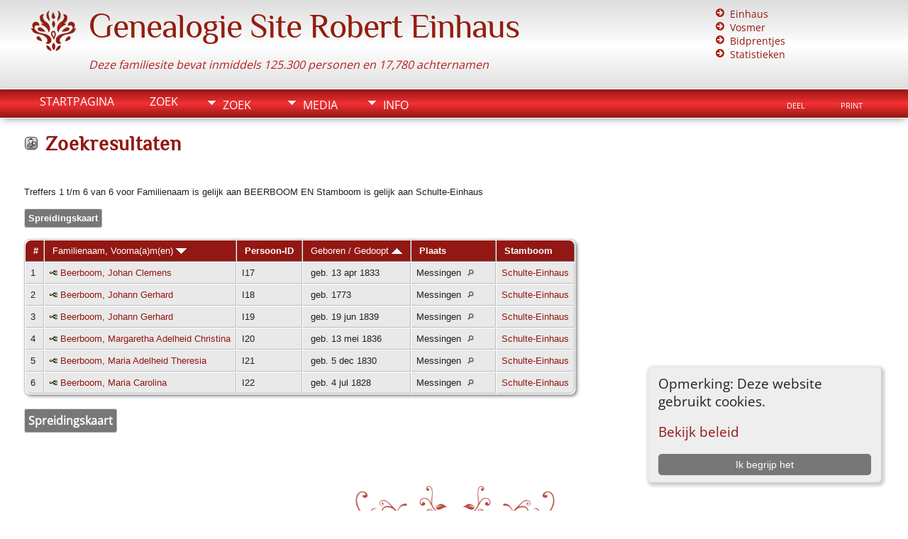

--- FILE ---
content_type: text/html;charset=UTF-8
request_url: https://www.einhaus.nl/search.php?mylastname=BEERBOOM&lnqualify=equals&mybool=AND&tree=schulte-einhaus
body_size: 5219
content:
<!DOCTYPE html PUBLIC "-//W3C//DTD XHTML 1.0 Transitional//EN">

<html xmlns="http://www.w3.org/1999/xhtml">
<head>
<title>Zoekresultaten: Genealogie Site van Robert Einhaus</title>
<meta name="Keywords" content="genealogie database einhaus, vosmer, meulman, berends,slagers, echtermeijer, schulte-einhaus, henglias" />
<meta name="Description" content="Zoekresultaten: Genealogie Site van Robert Einhaus" />
<meta http-equiv="Content-type" content="text/html; charset=UTF-8" />
<meta name="robots" content="noindex" />
<link rel="shortcut icon" href="img/public/favicon.ico" />
<link rel="mask-icon" href="img/public/safari-pinned-tab.svg" color="#5bbad5" />
<meta name="msapplication-config" content="img/public/browserconfig.xml" />
<meta name="msapplication-TileColor" content="#ffffff" />
<meta name="msapplication-TileImage" content="img/public/ms-icon-144x144.png" />
<meta name="theme-color" content="#ffffff" />
<link href="css/genstyle.css?v=14.0.5" rel="stylesheet" type="text/css" />
<link href="templates/template21/css/tngtabs2.css" rel="stylesheet" type="text/css" />
<link href="templates/template21/css/templatestyle.css?v=14.0.5" rel="stylesheet" type="text/css" />
<script src="https://code.jquery.com/jquery-3.4.1.min.js" type="text/javascript" integrity="sha384-vk5WoKIaW/vJyUAd9n/wmopsmNhiy+L2Z+SBxGYnUkunIxVxAv/UtMOhba/xskxh" crossorigin="anonymous"></script>
<script src="https://code.jquery.com/ui/1.12.1/jquery-ui.min.js" type="text/javascript" integrity="sha256-VazP97ZCwtekAsvgPBSUwPFKdrwD3unUfSGVYrahUqU=" crossorigin="anonymous"></script>
<script type="text/javascript" src="js/net.js"></script>
<link href="templates/template21/css/mytngstyle.css?v=14.0.5" rel="stylesheet" type="text/css" />
<script type="text/javascript" src="https://ws.sharethis.com/button/buttons.js"></script>
<script type="text/javascript">stLight.options({publisher: "be4e16ed-3cf4-460b-aaa4-6ac3d0e3004b",doNotHash:true,doNotCopy:true,hashAddressBar:false});</script>
<script type="text/javascript" src="js/tngmenuhover2.js"></script>
<script type="text/javascript">
// <![CDATA[
var tnglitbox;
var share = 0;
var closeimg = "img/tng_close.gif";
var smallimage_url = 'ajx_smallimage.php?';
var cmstngpath='';
var loadingmsg = 'Bezig...';
var expand_msg = "Uitvouwen";
var collapse_msg = "Samenvouwen";
//]]>
</script>
<link rel="alternate" type="application/rss+xml" title="RSS" href="tngrss.php" />
<!-- The Next Generation of Genealogy Sitebuilding, v.14.0.5 (15 June 2024), Written by Darrin Lythgoe, 2001-2026 -->
</head>
<body id="bodytop" class="search home-page content-sidebar tng-nav tng-home">
<div class="scroll-to-top"><a href="#"><img src="templates/template21/img/backtotop.png" alt="" /></a></div>

<header>
<div class="container">
		<section class="logo">
			<p class="brand"><img class="img-left" src="templates/template21/img/logo.png" alt="" /><a href="index.php">Genealogie Site Robert Einhaus</a></p>
			<p class="slogan"><p><font color="#B7211F"><i>Deze familiesite bevat inmiddels 125.300 personen en 17,780 achternamen</i></font></p></p>
		</section>
		<section class="address">
			<ul class="list1">
					<li><a href="pedigree.php?personID=I198&amp;tree=einhaus"><span class="l"></span><span class="t">Einhaus</span></a></li>
		<li><a href="pedigree.php?personID=I394&amp;tree=vosmer"><span class="l"></span><span class="t">Vosmer</span></a></li>
		<li><a href="https://www.einhaus.nl/browsemedia.php?mediatypeID=bidprentjes" >Bidprentjes</a></li>
		<li><a href="https://www.einhaus.nl/statistics.php" >Statistieken</a></li>		
	</ul>	
		</section>
		<div class="clear"></div>
		</div>
	</header>
<div class="nav-menu">
	<div class="container">
		<div class="menucontainer">
<div class="innercontainer">
<ul class="tngdd float-left" id="tngdd">
<li><a href="#" class="menulink">Zoek</a>
<ul>
<li><a href="surnames.php"><span class="menu-icon" id="surnames-icon"></span> <span class="menu-label">Familienamen</span></a></li>
<li><a href="firstnames.php"><span class="menu-icon" id="firstnames-icon"></span> <span class="menu-label">Voornamen</span></a></li>
<li><a href="searchform.php"><span class="menu-icon" id="search-icon"></span> <span class="menu-label">Zoeken Personen</span></a></li>
<li><a href="famsearchform.php"><span class="menu-icon" id="fsearch-icon"></span> <span class="menu-label">Zoek Families</span></a></li>
<li><a href="searchsite.php"><span class="menu-icon" id="searchsite-icon"></span> <span class="menu-label">Doorzoek site</span></a></li>
<li><a href="places.php"><span class="menu-icon" id="places-icon"></span> <span class="menu-label">Plaatsen</span></a></li>
<li><a href="anniversaries.php"><span class="menu-icon" id="dates-icon"></span> <span class="menu-label">Datums</span></a></li>
<li><a href="calendar.php?m=01"><span class="menu-icon" id="calendar-icon"></span> <span class="menu-label">Kalender</span></a></li>
<li><a href="cemeteries.php"><span class="menu-icon" id="cemeteries-icon"></span> <span class="menu-label">Begraafplaatsen</span></a></li>
<li><a href="bookmarks.php"><span class="menu-icon" id="bookmarks-icon"></span> <span class="menu-label">Bladwijzers</span></a></li>
</ul>
</li>
<li><a href="#" class="menulink">Media</a>
<ul>
<li><a href="browsemedia.php?mediatypeID=photos"><span class="menu-icon" id="photos-icon"></span> <span class="menu-label">Foto's</span></a></li>
<li><a href="browsemedia.php?mediatypeID=documents"><span class="menu-icon" id="documents-icon"></span> <span class="menu-label">Documenten</span></a></li>
<li><a href="browsemedia.php?mediatypeID=headstones"><span class="menu-icon" id="headstones-icon"></span> <span class="menu-label">Grafstenen</span></a></li>
<li><a href="browsemedia.php?mediatypeID=histories"><span class="menu-icon" id="histories-icon"></span> <span class="menu-label">(Levens)Verhalen</span></a></li>
<li><a href="browsemedia.php?mediatypeID=recordings"><span class="menu-icon" id="recordings-icon"></span> <span class="menu-label">Geluidsopnamen</span></a></li>
<li><a href="browsemedia.php?mediatypeID=videos"><span class="menu-icon" id="videos-icon"></span> <span class="menu-label">Video-opnamen</span></a></li>
<li><a href="browsemedia.php?mediatypeID=bidprentjes"><img src="img/tng_photo.gif" class="menu-icon" alt="" /> <span class="menu-label">bidprentjes </span></a></li>
<li><a href="browsealbums.php"><span class="menu-icon" id="albums-icon"></span> <span class="menu-label">Albums</span></a></li>
<li><a href="browsemedia.php"><span class="menu-icon" id="media-icon"></span> <span class="menu-label">Alle Media</span></a></li>
</ul>
</li>
<li><a href="#" class="menulink">Info</a>
<ul class="last">
<li><a href="whatsnew.php"><span class="menu-icon" id="whatsnew-icon"></span> <span class="menu-label">Wat is er nieuw</span></a></li>
<li><a href="mostwanted.php"><span class="menu-icon" id="mw-icon"></span> <span class="menu-label">Gezocht</span></a></li>
<li><a href="reports.php"><span class="menu-icon" id="reports-icon"></span> <span class="menu-label">Rapporten</span></a></li>
<li><a href="statistics.php"><span class="menu-icon" id="stats-icon"></span> <span class="menu-label">Statistieken</span></a></li>
<li><a href="browsetrees.php"><span class="menu-icon" id="trees-icon"></span> <span class="menu-label">Stambomen</span></a></li>
<li><a href="browsebranches.php"><span class="menu-icon" id="branches-icon"></span> <span class="menu-label">Takken</span></a></li>
<li><a href="browsenotes.php"><span class="menu-icon" id="notes-icon"></span> <span class="menu-label">Aantekeningen</span></a></li>
<li><a href="browsesources.php"><span class="menu-icon" id="sources-icon"></span> <span class="menu-label">Bronnen</span></a></li>
<li><a href="browserepos.php"><span class="menu-icon" id="repos-icon"></span> <span class="menu-label">Vindplaatsen</span></a></li>
<li><a href="suggest.php?page=Zoekresultaten"><span class="menu-icon" id="contact-icon"></span> <span class="menu-label">Contact</span></a></li>
</ul>
</li>
<li class="langmenu stubmenu-rt"><br/></li>
</ul>
</div>
</div>
<div id="searchdrop" class="slidedown" style="display:none;"><a href="#" onclick="jQuery('#searchdrop').slideUp(200);return false;" style="float:right"><img src="img/tng_close.gif" alt=""/></a><span class="subhead"><strong>Zoek</strong> | <a href="searchform.php">Geavanceerd zoeken</a> | <a href="famsearchform.php">Zoek Families</a> | <a href="searchsite.php">Doorzoek site</a></span><br/><br/><form action="search.php" method="get">

<label for="searchfirst">Voornaam: </label><input type="text" name="myfirstname" id="searchfirst"/> &nbsp;
<label for="searchlast">Familienaam: </label><input type="text" name="mylastname" id="searchlast"/> &nbsp;
<label for="searchid">ID: </label><input type="text" class="veryshortfield" name="mypersonid" id="searchid"/> &nbsp;
<input type="hidden" name="idqualify" value="equals"/>
<input type="submit" value="Zoek"/></form></div><div class="icons">
 <a href="index.php"    title="Startpagina" class="tngsmallicon" id="home-smicon">Startpagina</a>
 <a href="searchform.php" onclick="return openSearch();"   title="Zoek" class="tngsmallicon" id="search-smicon">Zoek</a>
&nbsp;
</div>
<div class="icons-rt"><div id="shareicons" style="display:none">
<span class='st_facebook_hcount' displayText='Facebook'></span>
<span class='st_twitter_hcount' displayText='Tweet'></span>
<span class='st_pinterest_hcount' displayText='Pinterest'></span>
</div>
 <a href="#" onclick="jQuery('#shareicons').toggle(200); if(!share) { jQuery('#share-smicon').html('Onzichtbaar'); share=1;} else { jQuery('#share-smicon').html('Deel'); share=0; }; return false;"   title="Deel" class="tngsmallicon" id="share-smicon">Deel</a>
 <a href="#" onclick="newwindow=window.open('/search.php?mylastname=BEERBOOM&amp;lnqualify=equals&amp;mybool=AND&amp;tree=schulte-einhaus&amp;tngprint=1','tngprint','width=850,height=600,status=no,resizable=yes,scrollbars=yes'); newwindow.focus(); return false;"  rel="nofollow" title="Print" class="tngsmallicon" id="print-smicon">Print</a>
</div>
<br style="clear:both" /><br />
<script type="text/javascript">var tngdd=new tngdd.dd("tngdd");tngdd.init("tngdd","menuhover");</script>
</div>	
</div>
<div class="container">
<div class="cookie-banner" style="display: none">
  Opmerking: Deze website gebruikt cookies.  <p>
    <a href="data_protection_policy.php">Bekijk beleid</a>
  </p>
  <button class="cookie-close">Ik begrijp het</button>
</div>

<script type="text/javascript">
//<![CDATA[
jQuery(document).ready(function() {
  if (localStorage.getItem('cookieSeen') != 'shown') {
    $('.cookie-banner').show();
  };
  $('.cookie-close').click(function() {
    localStorage.setItem('cookieSeen','shown')
    $('.cookie-banner').hide();
  })
});
//]]>
</script>
<script type="text/javascript" src="js/search.js"></script>
<script type="text/javascript">
// <![CDATA[
var ajx_perspreview = 'ajx_perspreview.php';
// ]]>
</script>

<h1 class="header"><span class="headericon" id="search-hdr-icon"></span>Zoekresultaten</h1><br clear="left"/>
<p class="normal">Treffers 1 t/m 6 van 6 voor Familienaam is gelijk aan BEERBOOM EN Stamboom is gelijk aan Schulte-Einhaus</p><p class="normal"><a href="heatmap.php?mylastname=BEERBOOM&amp;lnqualify=equals&amp;mybool=AND&amp;tree=schulte-einhaus" class="snlink">Spreidingskaart</a></p><table cellpadding="3" cellspacing="1" border="0" class="thfixed whiteback normal">
    <thead><tr>
        <th data-tablesaw-priority="persist" class="fieldnameback nbrcol"><span class="fieldname">&nbsp;# </span></th>
        <th data-tablesaw-priority="1" class="fieldnameback nw"><span class="fieldname">&nbsp;<a href="search.php?mylastname=BEERBOOM&amp;lnqualify=equals&amp;mybool=AND&amp;tree=schulte-einhaus&amp;order=nameup" class="lightlink">Familienaam, Voorna(a)m(en) <img src="img/tng_sort_desc.gif" class="sortimg" alt="" /></a>&nbsp;</span></th>
		<th data-tablesaw-priority="5" class="fieldnameback fieldname nw">&nbsp;<b>Persoon-ID</b>&nbsp;</th>
										<th data-tablesaw-priority="2" class="fieldnameback fieldname nw">&nbsp;<a href="search.php?mylastname=BEERBOOM&amp;lnqualify=equals&amp;mybool=AND&amp;tree=schulte-einhaus&amp;order=birth" class="lightlink">Geboren / Gedoopt <img src="img/tng_sort_asc.gif" class="sortimg" alt="" /></a>&nbsp;</th>
		<th data-tablesaw-priority="4" class="fieldnameback fieldname">&nbsp;Plaats&nbsp;</th>
		<th data-tablesaw-priority="6" class="fieldnameback fieldname nw">&nbsp;Stamboom&nbsp;</th>
	</tr></thead>
<tr><td class="databack" valign="top">1</td>
<td class="databack nw" valign="top"><div class="person-img" id="mischulte-einhaus_I17"><div class="person-prev" id="prevschulte-einhaus_I17"></div></div>
<a href="pedigree.php?personID=I17&amp;tree=schulte-einhaus"><img src="img/Chart.gif" class="chartimg" alt="" /></a> <a href="getperson.php?personID=I17&amp;tree=schulte-einhaus" class="pers" id="pI17_tschulte-einhaus">Beerboom, Johan Clemens</a></td><td class="databack">I17 </td><td class="databack">&nbsp;geb. 13 apr 1833 </td><td class="databack">Messingen <a href="placesearch.php?psearch=Messingen" class="pl"><img src="img/tng_search_small.gif" alt="" class="placeimg"/></a> &nbsp;</td><td class="databack"><a href="showtree.php?tree=schulte-einhaus">Schulte-Einhaus</a></td></tr>
<tr><td class="databack" valign="top">2</td>
<td class="databack nw" valign="top"><div class="person-img" id="mischulte-einhaus_I18"><div class="person-prev" id="prevschulte-einhaus_I18"></div></div>
<a href="pedigree.php?personID=I18&amp;tree=schulte-einhaus"><img src="img/Chart.gif" class="chartimg" alt="" /></a> <a href="getperson.php?personID=I18&amp;tree=schulte-einhaus" class="pers" id="pI18_tschulte-einhaus">Beerboom, Johann Gerhard</a></td><td class="databack">I18 </td><td class="databack">&nbsp;geb. 1773 </td><td class="databack">Messingen <a href="placesearch.php?psearch=Messingen" class="pl"><img src="img/tng_search_small.gif" alt="" class="placeimg"/></a> &nbsp;</td><td class="databack"><a href="showtree.php?tree=schulte-einhaus">Schulte-Einhaus</a></td></tr>
<tr><td class="databack" valign="top">3</td>
<td class="databack nw" valign="top"><div class="person-img" id="mischulte-einhaus_I19"><div class="person-prev" id="prevschulte-einhaus_I19"></div></div>
<a href="pedigree.php?personID=I19&amp;tree=schulte-einhaus"><img src="img/Chart.gif" class="chartimg" alt="" /></a> <a href="getperson.php?personID=I19&amp;tree=schulte-einhaus" class="pers" id="pI19_tschulte-einhaus">Beerboom, Johann Gerhard</a></td><td class="databack">I19 </td><td class="databack">&nbsp;geb. 19 jun 1839 </td><td class="databack">Messingen <a href="placesearch.php?psearch=Messingen" class="pl"><img src="img/tng_search_small.gif" alt="" class="placeimg"/></a> &nbsp;</td><td class="databack"><a href="showtree.php?tree=schulte-einhaus">Schulte-Einhaus</a></td></tr>
<tr><td class="databack" valign="top">4</td>
<td class="databack nw" valign="top"><div class="person-img" id="mischulte-einhaus_I20"><div class="person-prev" id="prevschulte-einhaus_I20"></div></div>
<a href="pedigree.php?personID=I20&amp;tree=schulte-einhaus"><img src="img/Chart.gif" class="chartimg" alt="" /></a> <a href="getperson.php?personID=I20&amp;tree=schulte-einhaus" class="pers" id="pI20_tschulte-einhaus">Beerboom, Margaretha Adelheid Christina</a></td><td class="databack">I20 </td><td class="databack">&nbsp;geb. 13 mei 1836 </td><td class="databack">Messingen <a href="placesearch.php?psearch=Messingen" class="pl"><img src="img/tng_search_small.gif" alt="" class="placeimg"/></a> &nbsp;</td><td class="databack"><a href="showtree.php?tree=schulte-einhaus">Schulte-Einhaus</a></td></tr>
<tr><td class="databack" valign="top">5</td>
<td class="databack nw" valign="top"><div class="person-img" id="mischulte-einhaus_I21"><div class="person-prev" id="prevschulte-einhaus_I21"></div></div>
<a href="pedigree.php?personID=I21&amp;tree=schulte-einhaus"><img src="img/Chart.gif" class="chartimg" alt="" /></a> <a href="getperson.php?personID=I21&amp;tree=schulte-einhaus" class="pers" id="pI21_tschulte-einhaus">Beerboom, Maria Adelheid Theresia</a></td><td class="databack">I21 </td><td class="databack">&nbsp;geb. 5 dec 1830 </td><td class="databack">Messingen <a href="placesearch.php?psearch=Messingen" class="pl"><img src="img/tng_search_small.gif" alt="" class="placeimg"/></a> &nbsp;</td><td class="databack"><a href="showtree.php?tree=schulte-einhaus">Schulte-Einhaus</a></td></tr>
<tr><td class="databack" valign="top">6</td>
<td class="databack nw" valign="top"><div class="person-img" id="mischulte-einhaus_I22"><div class="person-prev" id="prevschulte-einhaus_I22"></div></div>
<a href="pedigree.php?personID=I22&amp;tree=schulte-einhaus"><img src="img/Chart.gif" class="chartimg" alt="" /></a> <a href="getperson.php?personID=I22&amp;tree=schulte-einhaus" class="pers" id="pI22_tschulte-einhaus">Beerboom, Maria Carolina</a></td><td class="databack">I22 </td><td class="databack">&nbsp;geb. 4 jul 1828 </td><td class="databack">Messingen <a href="placesearch.php?psearch=Messingen" class="pl"><img src="img/tng_search_small.gif" alt="" class="placeimg"/></a> &nbsp;</td><td class="databack"><a href="showtree.php?tree=schulte-einhaus">Schulte-Einhaus</a></td></tr>
</table>

<p><a href="heatmap.php?mylastname=BEERBOOM&amp;lnqualify=equals&amp;mybool=AND&amp;tree=schulte-einhaus" class="snlink">Spreidingskaart</a></p>
<br />
<!-- begin footer -->
		<br clear="both"/>
<!-- This section begins the 3 footer boxes  -->
<hr class="fancy">
   <article class="contentBox3a">
	  <h4>Extra Links</h4>
	  <div class="contentBox2a">
		<ul class="list1">
 			<li><a href="whatsnew.php">Wat is er nieuw</a></li>
			<li><a href="search.php">Zoek</a></li>
			<li><a href="surnames.php">Familienamen</a></li>
		</ul>
	</div>
	<div class="contentBox2b">
		<ul class="list1">
 			<li><a href="calendar.php">Kalender</a></li>
			<li><a href="browsemedia.php">Alle Media</a></li>
			<li><a href="browsesources.php">Bronnen</a></li>
		</ul>
	</div>
	<div class="clear"></div>
   </article>
   <article class="contentBox3b">
	  <h4>Contact</h4>
	  <p><a href="suggest.php">Contact opnemen</a><br>
		<a href="surnames.php"></a><br>						
		<a href="histories/story1.php"></a>		
	  </p>
   </article>
   <article class="contentBox3c">
	  <h4>Bericht van de webmaster</h4>
		<p>Wij doen er alles aan om ons onderzoek te documenteren. Heeft u iets dat u 
graag wilt toevoegen, neem dan contact met ons op.  

</p>
   </article>
	<div class="clear"></div>
</div></div>

<footer>
	 	<p class="center"><a href="index.php">Genealogie Site Robert Einhaus</a> &copy; &nbsp;<script type="text/javascript">document.write((new Date()).getFullYear());</script></p>
			<p class="smaller center">Deze site werd aangemaakt door <a href="https://tngsitebuilding.com" class="footer" target="_blank" title="Learn more about TNG">The Next Generation of Genealogy Sitebuilding</a> v. 14.0.5,  geschreven door Darrin Lythgoe  &copy; 2001-2026.</p>
<p class="smaller center">Gegevens onderhouden door <a href="suggest.php?" class="footer" title="Contact">R.J.F. Einhaus</a>. | <a href="data_protection_policy.php" class="footer" title="Data Beschermings Beleid" target="_blank">Data Beschermings Beleid</a>.
</p>
<p class="smaller center "> R.J.F.Einhaus © 1999-2025</p>
</footer>

<!-- end footer -->
<link href="templates/template21/css/nivo-slider.css" media="screen" rel="stylesheet" type="text/css">
<script src="templates/template21/javascripts/jquery.nivo.slider.js"></script>
<script src="templates/template21/javascripts/main.js" type="text/javascript"></script>
<script src="templates/template21/javascripts/wow.min.js"></script>
<script>new WOW().init();</script>





<script type="text/javascript" src="js/litbox.js"></script>
</body>
</html>


--- FILE ---
content_type: text/css; charset=UTF-8
request_url: https://www.einhaus.nl/templates/template21/css/templatestyle.css?v=14.0.5
body_size: 7647
content:
/* Designed by Genealogy Web Templates
   https://genealogywebtemplates.com 
   
#931813-dark color
#ac2016-medium color
#c00000-light color
#f43034-lighter color
#f9d1d2-lightest color
#724d34-accent color
*/

@import url(https://maxcdn.bootstrapcdn.com/font-awesome/4.5.0/css/font-awesome.min.css);
/* @import url(https://fonts.googleapis.com/css?family=Raleway|Open+Sans|Philosopher|Jura); */
@font-face {
  font-family: 'Philosopher';
  font-style: normal;
  font-weight: 400;
  src: url('../fonts/philosopher-v19-latin-regular.eot'); /* IE9 Compat Modes */
  src: local(''),
       url('../fonts/philosopher-v19-latin-regular.eot?#iefix') format('embedded-opentype'), /* IE6-IE8 */
       url('../fonts/philosopher-v19-latin-regular.woff2') format('woff2'), /* Super Modern Browsers */
       url('../fonts/philosopher-v19-latin-regular.woff') format('woff'), /* Modern Browsers */
       url('../fonts/philosopher-v19-latin-regular.ttf') format('truetype'), /* Safari, Android, iOS */
       url('../fonts/philosopher-v19-latin-regular.svg#Philosopher') format('svg'); /* Legacy iOS */
}
@font-face {
  font-family: 'Jura';
  font-style: normal;
  font-weight: 400;
  src: url('../fonts/jura-v24-latin-regular.eot'); /* IE9 Compat Modes */
  src: local(''),
       url('../fonts/jura-v24-latin-regular.eot?#iefix') format('embedded-opentype'), /* IE6-IE8 */
       url('../fonts/jura-v24-latin-regular.woff2') format('woff2'), /* Super Modern Browsers */
       url('../fonts/jura-v24-latin-regular.woff') format('woff'), /* Modern Browsers */
       url('../fonts/jura-v24-latin-regular.ttf') format('truetype'), /* Safari, Android, iOS */
       url('../fonts/jura-v24-latin-regular.svg#Jura') format('svg'); /* Legacy iOS */
}
/* open-sans-regular - latin */
@font-face {
  font-family: 'Open Sans';
  font-style: normal;
  font-weight: 400;
  src: url('../fonts/open-sans-v34-latin-regular.eot'); /* IE9 Compat Modes */
  src: local(''),
       url('../fonts/open-sans-v34-latin-regular.eot?#iefix') format('embedded-opentype'), /* IE6-IE8 */
       url('../fonts/open-sans-v34-latin-regular.woff2') format('woff2'), /* Super Modern Browsers */
       url('../fonts/open-sans-v34-latin-regular.woff') format('woff'), /* Modern Browsers */
       url('../fonts/open-sans-v34-latin-regular.ttf') format('truetype'), /* Safari, Android, iOS */
       url('../fonts/open-sans-v34-latin-regular.svg#OpenSans') format('svg'); /* Legacy iOS */
}

html {height: 100%;}
header, figure, figcaption, footer, nav, article, section, aside, summary {display: block;}
body {background: #fff;font-family: 'Open Sans', Verdana, Helvetica, sans-serif;color: #202020;text-align: left;margin: 0 auto;padding: 0;	font-size: 100%;}
/* ======================================================GENERAL STYLES====================================================== */
/* link: normal links, active: links in use */
a:link, a:active, div.icons a {color: #931813;}

/* visited: previously visited links */
a:visited {color: #777777;}
a {color: #931813; font-weight: normal; text-decoration: none; outline: none;}
a:hover {color: #f43034; text-decoration: none; font-weight: normal; outline: none;}

/* Horizontal Rules and Clear Floats */
hr {height: 1px; clear: both;}
hr.fancy {background: transparent url('../img/hr.png') center center no-repeat; color: #eee;  border: none; height: 80px;}
hr.noshow {background-color: transparent; border: none; color: #fff; height: 0; clear: both; visibility: hidden;}
.clearfix:before, .clearfix:after, .breadcrumbs:before, .breadcrumbs:after, .group:before, .group:after,
.container:before, .container:after {display: table; content: "";}
.clearfix:after, .container:after {clear: both;}.white * {color: #ffffff;}
.clear {clear: both;}

/*  Lists = */
ul {margin: 10px 0 20px 0;	padding: 0 0 0 15px;}
ul li a {color: #ac2016; font-weight: normal; padding: 0;}
ul li a:hover {color: #404040; font-weight: normal; text-decoration: none;}

ul.list1 li {list-style-type: none; position: relative; margin-left: -10px; padding-left: 20px;}
ul.list1 li:before {position: absolute; font-family: 'FontAwesome'; font-size: 14px; top: 1px; left: 0; content: "\f0a9"; color: #ac2016;}

ul.list4 {margin: 10px 0 20px 0; padding: 0 0 0 0;}
ul.list4 li {list-style-type: none; line-height: 30px; width:300px; padding-left: 5px;background: #dddddd; background-image: linear-gradient(#dddddd, #fff, #dddddd); color: #931813;font-weight: normal; font-size:16px;
	text-decoration: none; margin: 5px auto; border-radius: 5px;  transition: background-color 0.8s;box-sizing: border-box; display:block;}
ul.list4 a::before { content: ""; transition: transform 0.3s ease;}
ul.list4 li a {color: #931813; font-weight: normal; text-decoration: none; display:block;}
ul.list4 li:hover {color: #fff!important; background: #931813; background-image: linear-gradient(135deg, #931813, #f43034, #931813); font-weight: normal;
	text-decoration: none;box-sizing: border-box; display:block;}
ul.list4 li a:hover {color: #fff!important; font-weight: normal; text-decoration: none; display:block;} 

.list-inline {list-style: outside none none; margin-left: -5px; padding-left: 0;}
.list-inline > li {display: inline-block; padding-left: 5px; padding-right: 5px;}

/* ====================================================== TYPOGRAPHY ============================================================ */
p a {word-wrap: break-word;}
h1 {font: 2.9em 'Philosopher', Verdana, Helvetica, sans-serif; color: #ac2016; margin: .3em 0 .3em 0; letter-spacing: 1px;}
h2 {font: 2.1em 'Philosopher', Arial, Verdana, Helvetica, sans-serif; color: #ac2016; margin: .3em 0; letter-spacing: 1px; text-align: center; border-bottom: 1px solid #ac2016;}
h3 {font: 1.9em  'Philosopher',  Verdana, Helvetica, sans-serif; color: #ac2016; font-weight:normal; margin: 0 0 25px 0; padding: 5px 0;}
h4 {font: normal 1.7em 'Jura', Verdana, Helvetica, sans-serif; color: #931813; margin: .3em 0;}
h5 {font: normal 1.35em 'Philosopher', Verdana, Helvetica, sans-serif; color: #f43034; margin: .3em 0;}
h6 {font: normal 1.2em 'Philosopher',Verdana, Helvetica, sans-serif; color: #457345; margin: .3em 0;}

/* ======== v14 change for new relationship chart ======== */
.plainheader, .adminsubhead {font-family: 'Philosopher', Verdana, Helvetica, sans-serif;}
#pathlist .slashes {bottom: 2px;}
#pathlist .upline {bottom: 2px;	font-size: 0.9em;}
#pathlist .downline {top: -14px;font-size: 0.9em;}

/* ======================================================HEADER AREA ======================================================*/
/* ========== Header and Site Name ============== */
header {background: #dddddd; background-image: linear-gradient(#dddddd, #fff, #dddddd); color: #000; padding-bottom: 12px;}
.logo {float: left; width: 75%; text-align: left; padding: 10px 2% 0 10px;}
.brand, .brand a, .brand a:hover {font: 48px 'Philosopher', Verdana, Helvetica, sans-serif; color: #931d0f; letter-spacing: -1px; text-decoration: none; margin: 0;}
.slogan {font-size: 22px; font-family: 'Philosopher', cursive, Verdana, Helvetica, sans-serif; color: #931d0f; padding-left: 10px; margin: 0;}	
.address {float: right; width: 20%; font-size: 90%; color: #777;}

.title-area {width:100%; padding: 20px 0 0 0;}
.title-area, .title-area a, .title-area a:hover  {font: 38px 'Philosopher', Verdana, Helvetica, sans-serif;	color: #ffffff!important; letter-spacing: -1px; text-decoration: none; margin: 0; }
.logintext {float:right; color: #fff; font-size:10px; text-transform: none;}

/* ========== Top Nav Coding ========== */
.nav-primary { background-color:transparent; float: left; position: relative; margin: 16px 0 4px 0;}
.nav-primary .nav-menu  a { color:#ffffff; }
.nav-primary .nav-menu  a:hover { color:#c00000;}
.nav-primary .nav-menu  a:active { color:#c00000;}
.nav-primary .nav-menu .current-menu-item a {color:#fff;}
.nav-primary .nav-menu .current-menu-item a:hover {color:#c00000;}

.nav-menu {clear:both; width:100%; margin: -5px 0 20px 0!important; font-size:16px; font-weight:normal; display:inline-block; float: left!important;margin: 0; padding: 0; list-style: none;  text-transform: uppercase; background: #931813; background-image: linear-gradient(#931813, #f43034, #931813);
   	color: #ffffff; box-sizing: border-box; height: 42px; border-top: 1px solid #ffffff; border-bottom: 1px solid #fff; box-shadow: 0 5px 10px -4px rgba(0, 0, 0, 0.4);}
.nav-menu .menu-item {display:inline-block;	text-align:left;}
.nav-menu a {border:none; color:#222; padding:5px 20px 10px 20px; position:relative;}
.nav-menu .menu-item:hover {position:static;}
.nav-menu>.first>a {padding-left:0;}
.nav-menu>.last>a {padding-right:0;}
.nav-menu>.right {color:#fff; display:inline-block; float:right; list-style-type:none; padding:25px 0; text-transform:uppercase;}
.nav-menu>.right>a {display:inline;	padding:0;}
.nav-menu>.rss>a {margin-left:48px;}
.nav-menu>.search {padding:7px 0 0;}
.nav-menu .search-menu-item {display:inline-block !important; text-align:right; float:right; color: #cef8f7; padding: 12px 20px 8px 20px;}

.topsearchnav li {display: inline-block;}

/* ========== Main Nav Coding ========== */
.menucontainer {display: inline-block;}

div.icons {padding: 0;}
div.icons a {color: #fff; font-weight: normal;}
div.icons a:hover {color: #fff; background-color:#c00000; border-radius: 5px; font-weight: normal;}
/*styles and positions the login text  */
.tngsmallicon {background: transparent; padding:.1em 0px 0px 18px; height:16px; line-height:1.5; font-size: 16px; font-weight: normal; color: #fff;}

/* link styling for Find Media Info*/
ul.tngdd {background-color:transparent; margin: 0 0 20px 0;}
ul.tngdd a {display:block; text-decoration:none; border-radius: 5px; color:#fff;}
ul.tngdd .menulink {font-size: 16px; font-weight: normal; color: #fff!important; background: url('../img/ArrowDown.png') no-repeat 2px 11px; width:80px; border:none!important; padding-left: 30px; padding-right: 2px;  padding-top: 5px; padding-bottom: 8px;}
ul.tngdd .menuhover, ul.tngdd .menulink:hover {background-color: #c00000!important; background:url('../img/ArrowDown.png') no-repeat 2px 11px; padding-top: 5px; padding-bottom: 8px;color:#fff; text-decoration:none; margin: 0 0 10px 0; border:none!important;}

/*dropdown menu styles*/
ul.tngdd ul li {width:175px; box-shadow: 3px 1px 3px 0px #666;}
ul.tngdd ul li a {color: #000; font-size:13px; display:block; background-color:#eeeeee; color: #ac2016!important; border-top:1px solid #ffffff; border-radius: 0px; text-transform:none; width:170px;}
ul.tngdd ul li a .menu-icon {margin: 1px 5px 0px 0px;}
ul.tngdd ul li a:hover {background-color:#c00000; color: #fff!important; text-decoration:none;}
ul.tngdd .sub {background: #c00000 url('../img/arrow.png') no-repeat 146px 7px; color: #000;}
ul.tngdd .topline {border-top:1px solid #777;}
ul.tngdd .stubmenu  {background: transparent; border-radius: 0; border: none;}

ul.tngdd .stubmenu  {background-color: transparent; border-radius: 0; border: none;}
.slidedown { background-color:#fff; color: #000;}

ul.tngdd .langmenu {background-color: transparent; border-radius: 0; border-color:transparent; margin-top: 5px;}
#newlanguage1 {font-size: 8pt!important; color: #fff; background-color: transparent; border:  1px solid transparent; text-transform: uppercase; margin:2px 0 0 5px;}
#newlanguage1:hover {font-size: 8pt; color: #fff;  background-color: #c00000; border: 1px solid transparent; text-transform: uppercase;}

div.icons-rt {font-size: 8pt; font-weight: normal; margin: 8px 0 0 0;}
div.icons-rt a {font-size: 8pt!important; background: transparent; border: none; font-weight: normal; color: #fff;}
div.icons-rt a:hover {text-decoration: underline;}

/*styles and positions the login text  */
.tngsmallicon3 {color:#c00000!important; font-size: 8pt; margin-top:-20px!important;margin-left:-190px; padding:2px!important;} 
#profile-smicon:hover {color:#444!important; background:transparent!important;text-decoration: underline;}

/* ====================================== ADMIN PAGE CODING =============================================== */
.adminbody {background-color: #e9e9e9;}
.databack, .reportcol li:hover { background-color:#e9e9e9;}

.lightlink:hover, .lightlink:active {color: #f9d1d2; text-decoration: none;}
/*for active secondary tab link*/
a.lightlink3:link, a.lightlink3:visited, a.lightlink3:hover, a.lightlink3:active {color: #f9d1d2;}

.admincell, .sideback {background-color:#931813; background-image:none;}
a.admincell:hover, a.leftlink:hover {background-color:#777777;} /* This is the Admin Cell for People, Families, etc */

.tngmsgarea .adminsubhead {color: #ac2016;} 
.adminsubmsg {font-size: 12px;font-weight:bold;}
.leftmenu {font-size:14px;}

.adminnav .snlink {background-color: #777777;}
.adminnav .snlinkact {background-color:#931813; color:#fff!important;}/*same as "fieldnameback" background color */

.snlink {background-color:#931813; border-bottom:1px solid #aaa; border-right:1px solid #aaa; color:#fff !important; font-weight: bold;}
p a.snlink {line-height: 2.5em; background-color:#777777; color:#fff!important; font-weight: bold;}

a.snlink:hover {background-color:#777777 !important; color:#fff!important; font-weight: bold;}
p a.snlink:hover {background-color:#931813!important; color:#fff!important; font-weight: bold;}

.snlinkact {line-height: 2.5em; background-color:#931813; color:#fff!important; font-weight: bold;}

.subhead {color:#ac2016;}
.subheader { color:#ac2016;}

/*Tabs Coding - also in tngtabs2.css*/
ul#tngnav {margin:0 0px 0px 10px;}
#tngnav li {margin: 0 0 0 1px;}
#tngnav a {color:#ffffff; background:#777777; border-right:1px solid #444; padding: 0.45em 1em 0.35em 8px;border-radius: 4px 4px 0px 0px;}
#tngnav a:hover {background:#931813; color:#fff;}/*active tab*/
#tngnav a.here {background:#931813; color:#fff; border-right:1px solid #777; margin: 0;}/*active tab*/

#tabs div {margin:0 1px 0 0; padding: 0em 0em .3em 0px;}/*to keep older browsers happy*/
#tabs a {background: #ffffff; color:#444; padding: 0.4em 0.8em 0.4em 0.8em; border-right: 1px solid #aaa;} /*inactive tab*/
#tabs a:hover {background: #931813; color:#ffffff;} /*active tab*/
#tabs .here {background: #931813; color:#931813;} /*active tab*/

.pedbox, .connectbox {background-color: #fef4f5 !important;}
.pboxname {font-size: 10pt!important;}
.fambox, .mfambox {background-color: #f9d1d2!important;}
.fambackground {background-color: #f9d1d2;}
.fambox a:link, .fambox a:visited {font-size: 10pt;}
.mfambox a:link, .mfambox a:visited {font-size: 10pt;}

/* fieldnameback: background color for column and row title sections */
.fieldnameback, .bar, .page, .LB_closeAjaxWindow, .tablesaw-cell-label {background-color:#931813; font-weight: bold;}
.fieldnameback a:hover, .bar a:hover, .page a:hover, .LB_closeAjaxWindow a:hover, .tablesaw-cell-label a:hover {color: #f9d1d2;} /*I added the a:hover*/

.titlebox, td.highlightedchild {background-color:#fbfbf9; box-shadow:4px 4px 6px 0 #777;}

.hiddenbox {background-color: #f9d1d2!important;}
.floverlr {background-color:#fef4f5!important;}

.timeline-band-2 .timeline-ether-bg {background-color: #fef4f5!important;}

/*Random Photo Coding*/
.indexphototable {width: 80%; margin: 0 auto;}

/* ========== Popup windows ========== */
.LB_window {background:#f9d1d2; border:2px solid #000; color:#000;}
.LB_content {background:#f9d1d2;}
/* ========== Calendar ========== */
table.calendar {background-color: #eeeeee!important; border: 1px solid #931813!important;}
td.calDay {border-top: 1px solid #931813!important;border-left: 1px solid #931813!important;border-bottom: 2px solid #931813!important;border-right: 2px solid #931813!important;}
#calLegend { background-color: #eeeeee!important; border: 1px solid #931813!important; font-size: 9pt; font-weight: bold; margin-top: 8px; padding: 4px; text-align: center;}
a.hidden {background-color: #f9d1d2!important;}
td.calToday {background-color: #fef4f5!important; border-top: 1px solid #931813!important; border-left: 1px solid #931813!important; border-bottom: 2px solid #931813!important; border-right: 2px solid #931813!important;}

/* ========== Surname Cloud ==========  */
.surnames-cloud, .surnames-cloud a {font-family: Verdana, Tahoma, Arial; padding: 2px 2px 2px 2px; letter-spacing:  0.0em; word-spacing: 0.0em; text-decoration: none; font-weight: normal; text-align: center; font-size: 14px;}

a.size1  {color: #000099; font-size: 200%;} a.size1:link {color: #000099;} a.size1:visited {color: #000099;}
a.size2  {color: #3333CC; font-size: 190%;} a.size2:link {color: #3333CC;} a.size2:visited {color: #3333CC;}
a.size3  {color: #006633; font-size: 180%;} a.size3:link {color: #006633;} a.size3:visited {color: #006633;}
a.size4  {color: #993300; font-size: 170%;} a.size4:link {color: #993300;} a.size4:visited {color: #993300;}
a.size5  {color: #CC0033; font-size: 160%;} a.size5:link {color: #CC0033;} a.size5:visited {color: #CC0033;}
a.size6  {color: #666666; font-size: 150%;} a.size6:link {color: #666666;} a.size6:visited {color: #666666;}
a.size7  {color: #CC9900; font-size: 140%;} a.size7:link {color: #CC9900;} a.size7:visited {color: #CC9900;}
a.size8  {color: #999933; font-size: 130%;} a.size8:link {color: #999933;} a.size8:visited {color: #999933;}
a.size9  {color: #000000; font-size: 120%;} a.size9:link {color: #000000;} a.size9:visited {color: #000000;}
a.size0  {color: #000000; font-size: 100%;} a.size0:link {color: #000000;} a.size0:visited {color: #000000;}

/* ===================================================TEXT AREA CODING - WIDGETS ================================================= */
	/*the header icons located at the top of the content area (sources, search, surname list, etc) */
.headericon {font-size: 28px;color: #ac2016;margin: 5px 10px 0 0;}
	/*the h1 header text located at the top of the content area (sources, search, surname list, etc) */
.header {margin-right: 5px;font-size: 28px;font-weight: bold;color: #931813;line-height: 32px;}

/*  ===================================================== PARAGRAPHS ============================================================== */
.left {text-align: left;}
.center {text-align: center;}
.right {text-align: right;}
.tiny {font-size: 65%;}
.small {font-size: 85%;}
.medium {font-size: 90%;}
.large {font-size: 120%;}
.xlarge {font-size: 180%;}
.xxlarge {font-size: 52px; font-weight: bold;}
.authorDate {color: #333; font-size: 1.5em; text-transform: uppercase;	border-bottom: 1px #333 solid; font-weight: lighter; letter-spacing: 2px;margin: 0 0 15px 0; padding: 0;}/* Drop Caps ========== */
.lead2 {font-size: 22px; line-height: 22px; font-variant: small-caps;}
.dropcap {overflow: hidden;}
.dropcap:first-letter {background-position: 0% 0%; color: #fff; display: block; float: left; font: 60px/50px Georgia, Garamond, serif; padding: 14px; border-radius: 50%; margin: 5px 6px 0 0;
	text-align: center; background-image: linear-gradient(135deg, #931813, #f43034, #931813); background-color: #931813; background-repeat: repeat; background-attachment: scroll;}

/* ================================================== IMAGE STYLES ============================================================== */
img {border: none;}
.img-border {margin: 5px 10px 0 0; border: 1px #777 solid;}
.img-border-left {float: left; background: #ffffff; border: 1px #aaa solid; padding: 3px; margin: 4px 20px 4px 0;}
.img-border-right {float: right; background: #ffffff; border: 1px #aaa solid; padding: 3px; margin: 4px 20px 4px 0;}
.img-right-border {margin: 5px 0 0 10px; float: right; border: 1px #777 solid;}
.img-right {margin: 5px 0 10px 18px; float: right; }
.img-left {margin: 5px 18px 10px 0; float: left; }

.img-frame {background: #ffffff; border: 1px #aaa solid; box-shadow: 0 0 10px rgba(0, 0, 0, 0.3); padding: 3px; margin: 12px; }
.img-frame-right {background: #ffffff; border: 1px #aaa solid; box-shadow: 0 0 10px rgba(0, 0, 0, 0.3); padding: 3px; margin: 5px 0 10px 18px; float: right; }
.img-frame-left {background: #ffffff; border: 1px #aaa solid; box-shadow: 0 0 10px rgba(0, 0, 0, 0.3); padding: 3px; margin: 5px 18px 10px 0; float: left; }

.img-curved {border-radius: 10px; margin: 4px 10px; border: 1px #444 solid;	box-shadow: 0 10px 15px -9px rgba(0, 0, 0, 0.5);}
.img-curved-right {border-radius: 10px; margin: 5px 0 10px 18px; float: right; border: 1px #444 solid; box-shadow: 0 10px 15px -9px rgba(0, 0, 0, 0.5);}
.img-curved-left  {border-radius: 10px; margin: 5px 18px 10px 0; float: left; border: 1px #444 solid; box-shadow: 0 10px 15px -9px rgba(0, 0, 0, 0.5);}

.img-shadow {margin: 5px 10px; border:1px solid #777; box-shadow: 6px 6px 6px rgba(0, 0, 0, 0.3)}
.img-shadow-right {margin: 5px 0 0 10px; border:1px solid #777; float: right; box-shadow: 0 10px 15px -9px rgba(0, 0, 0, 0.5); }
.img-shadow-left {margin: 5px 10px 0 0; border:1px solid #777; float: left; box-shadow: 0 10px 10px -9px rgba(0, 0, 0, 0.5); }

.img-round {border-radius: 50%; border: 2px #fff solid; box-shadow: 0 10px 15px -9px rgba(0, 0, 0, 0.7);}
.img-round-left {border-radius: 50%; float: left; border: 1px #444 solid; box-shadow: 0 10px 10px -9px rgba(0, 0, 0, 0.5); margin-right: 10px;}
.img-round-right {border-radius: 50%; float: right; border: 1px #444 solid; box-shadow: 0 10px 15px -9px rgba(0, 0, 0, 0.5); margin-left: 10px;}
.img-round2 {border-radius: 50%; border: 1px #c00000 solid; padding:2px;}

.img-rotate-right {margin: 20px; transform: rotate(4deg);}
.img-rotate-left {margin: 20px; transform: rotate(-4deg);}

.img-small {max-width: 150px; height: auto;}
.img-gallery {border: 1px #d0d0d0 solid; padding: 1%; margin: 1% 2%;}
.img-catalog {border: 1px #d0d0d0 solid; padding: 3px; margin: 1% 2%;	box-shadow: 0 5px 10px rgba(0, 0, 0, 0.4);}

.img-logo {max-width: 114px;}

/*Random Photo Coding*/
.indexphototable {width: 80%; margin: 0 auto 10px auto; padding: 3px; border: 1px #aaa solid; box-shadow: 0 0 15px rgba(0, 0, 0, 0.3);}
.indexphoto {background: #ffffff; border: 1px #aaa solid; padding: 3px; margin:5%; box-shadow: 0 0 15px rgba(0, 0, 0, 0.3); width:90%;}

/* ========================================== LAYOUT RULES and BLOCK ELEMENTS ================================================== */
.featured-content {font-size: 14px; clear:both; overflow:hidden;}
div.innercontainer {background-color: transparent; border-radius: 0; border: none;}

.container {width: 1212px; margin: 0 auto; text-align: left;}
.inside {padding: 10px;}

/* ======== SECTION BLOCKS ======== */
.contentBox2a {float: left; width: 48%; padding: 0; margin: 0 2% 0 0;}
.contentBox2b {float: right; width: 48%; padding: 0; margin: 0 0 0 2%;}

.contentBox3a {float: left; width: 31.33333%; padding: 0; margin: 0 2% 5px 0;}
.contentBox3b {float: left; width: 31.33333%; padding: 0; margin: 0 1% 5px 1%;}
.contentBox3c {float: left; width: 31.33333%; padding: 0; margin: 0 0 5px 2%;}

.contentBox4a {float: left; width: 22.5%; padding: 0; margin: 0 1% 0 0;}
.contentBox4b, .contentBox4c {float: left; width: 22.5%; padding: 0; margin: 0 1% 0 1%;}
.contentBox4d {float: left; width: 22.5%; padding: 0; margin: 0 0 0 1%;}

.sidebarLeft {float: left; width: 23%; padding: 0; margin: 0 1% 0 0;}
.contentRight {float: right; width: 75%; padding: 0; margin: 0 0 0 0;}

.sidebarRight {float: right; width: 31.3333%; padding: 20px 0 0 0; margin: 0 0 0 1%;}
.contentLeft {float: left; width: 65.666%; padding: 0; margin: 0 0 0 1%;}

/* ======== FOOTER ======== */
footer {clear: both; width: 100%; padding: 20px 0; color: #fff; text-align:left; background: #931813; background-image: linear-gradient(135deg, #931813, #f43034, #931813); box-shadow: inset 0 5px 20px rgba(0, 0, 0, 0.4), 0 15px 20px -15px rgba(0, 0, 0, 0.4);	
	margin-top: 20px;}
footer p {padding: 0; margin: 0;}
footer a {color: #fef4f5!important; text-decoration: none; font-weight: normal; outline: none;}
footer a:hover {color: #fff; text-decoration: none; font-weight: normal; outline: none;}
.copyright {letter-spacing: 3px; text-align: center; font-size: 90%; color: #fff; margin: 0; padding:0;}

/* ========================== SPECIAL BLOCKS =================================== */
/* -----  Top Section with Nivo Slider ----- */
#topsection {padding: 20px 0 20px 0; width: 100%; margin: 0 auto;}
#topsection h2 {font: 38px 'Philosopher', Verdana, Helvetica, sans-serif; color: #931813; margin: .3em 0 .3em 0; letter-spacing: 1px; text-shadow: 1px 1px 1px rgba(0,0,0,0.8); text-align: center; border-bottom: none;}
#topsection p {font: 1.2em 'Philosopher', Verdana, Helvetica, sans-serif; color: #202020;}

/*-----Postcards-----*/
.postcard {margin: 0 0 30px 0; overflow: hidden; background: #fff; border: 1px #aaa solid; padding: 3px; color: #fff;}
.postcard .thumbnail {position: relative; margin: 0; border-radius: 0; box-shadow: none; border: none; padding: 0; background: none; text-align: left;}
.postcard .caption {padding: 11px 15px 33px 12px; overflow: hidden; position: relative; background: #ac2016 linear-gradient(#f43034, #ac2016);
 	transition: all 0.25s; margin-top:-4px;}
.postcard:hover .thumbnail .caption {transition: all 0.25s; background: #ac2016;}
.title2 {font:16px 'Muli', Helvetica, Arial, sans-serif; color: #fff; text-transform: uppercase; margin: 0 0 3px 0;}
.postcard .thumbnail .caption a {font-size: 22px; color: #ffffff; float: right; position: absolute; bottom: 8px; right: 13px; transition: all 0.25s;}
.postcard .thumbnail .caption a:hover {color: #f43034;}
.postcard figure {margin: 0; position: relative;}
.postcard figure .box { position: absolute; padding: 0 0 12px 15px; bottom: 0; left: 0;}
.postcard figure .box .title {font: 16px 'Philosopher', Helvetica, Arial, sans-serif; color: #fff; margin: 0;}
.postcard figure .box .description {font: 900 12px/16px 'Muli', Helvetica, Arial, sans-serif; color: #ffffff; text-transform: uppercase; 	margin: 0;}
.postcard figure img {width: 100%;}

/*  ========== Color Box and Call Boxes ========== */
.callbox2 {text-align: left; width: 50%; padding: 20px 10px; margin: 0 auto; color: #ffffff; font-size: 18px; background: rgba(0, 0, 0, 0.8); border-radius: 10px;
	box-shadow: 0 0 0 5px #931813 inset, 0 0 0 6px rgba(255, 255, 255, 0.6) inset, 0 0 40px #000000 inset, 0 10px 15px -10px rgba(0,0,0,0.6); min-height: 250px;}
.callbox2 h5 {color: #ffffff; text-align: center;}

.alignleft {float: left; padding: 0; margin: 0;}
.alignright {float: right; padding: 0; margin: 0;}

/* ======================================================BUTTONS & MISCELLANEOUS ================================================= */
input[type=button], input[type=submit], input[type=reset], button {background-color: #931813; color: #ffffff!important; font-weight:normal;}
.btn:hover, .btn:focus, .btn.focus {color: #931813!important; background-color: #adadad!important; text-decoration: none;}

.btn-detail {position: relative; background: #931813; background-image: linear-gradient(135deg, #931813, #f43034, #931813); background-position: center; transition: background-color 0.8s;
	border: 1px solid #931813; color: #fff!important; cursor: pointer; font-weight: normal; font-size: 80%; text-decoration: none; padding: 5px 35px 5px 5px; border-radius: 5px; text-transform:uppercase;}
.btn-detail:after {position: absolute; font-family: 'FontAwesome'; content: "\f0a9"; top: 7px; right: 10px;}
.btn-detail:hover {background-color: #f43034; background-image: radial-gradient(circle, transparent 1%, #f43034 1%); background-position: center; background-size: 15000%; border: 1px solid #931813;
	color: #fff; font-weight: normal; text-decoration: none;}
.btn-detail a {color: #ffffff; text-decoration: none !important; font-weight: normal; outline: none;}													
.btn-detail:active {transition: background-color 0s; background-color: #931813; background-size: 100%;}

.btn-small {position: relative; background: #931813; background-image: linear-gradient(135deg, #931813, #f43034, #931813);	background-position: center; transition: background-color 0.8s;
	border: 1px solid #931813; color: #fff!important; cursor: pointer; font-weight: normal; font-size: 12px; text-decoration: none; padding: 5px 5px 5px 5px; border-radius: 5px;	text-transform:uppercase;}
.btn-small:hover {background-color: #f43034; background-image: radial-gradient(circle, transparent 1%, #f43034 1%); background-position: center; background-size: 15000%; border: 1px solid #931813; 
	color: #fff; font-weight: normal; text-decoration: none;}
.btn-small a {color: #ffffff; text-decoration: none !important; font-weight: normal; outline: none;}
.btn-small:active {transition: background-color 0s; background-color: #931813; background-size: 100%;}

/* Scroll to Top ========== */
.scroll-to-top {display: none; position: fixed; bottom: 20px; right: 10px; z-index: 5; width: 30px; height: 30px; padding: 8px; text-align:center; color: #ffffff;
	text-decoration: none; background-color: #931813; text-shadow: 1px 1px 2px rgba(0, 0, 0, 0.7); border-radius: 50%;}
.scroll-to-top:hover {text-decoration: none; background-color: #f43034;	text-shadow: 1px 1px 2px rgba(0, 0, 0, 0.7);}
.scroll-to-top a, .scroll-to-top a:hover {text-decoration: none;}

/* Ticker============= */
#ticker {list-style: none outside none; margin: 0; min-height: 150px;}
#ticker li {margin: 0; background: none; padding: 0;}
#ticker p {color: #ffffff;	font-size: 18px; padding-left: 20px; margin-top: 0; padding-top: 0;}
#ticker .tcontent {color: #ffffff; padding: 20px;}
#ticker .author {color: #fbfbfb; text-align: right; font-size: 0.90em; font-style: italic; letter-spacing: 2px; padding: 0 10px 20px 0;}
.testimonial {position: relative; color: #ffffff;}
.testimonial::before {position: absolute; color: #fff; font-family: 'FontAwesome';	font-size: 24px; content: "\f0e5"; top: 15px; left: -5px; text-shadow: 1px 2px 3px rgba(0,0,0,0.3);}

/* =================================================== SLIMMENU - MENU2 - OPTIONAL ================================================= */
/* ========== NON-MOBILE TOP LEVEL ============= */
ul.slimmenu {width: 100%; text-align:center;}
ul.slimmenu li {text-align: center;}
ul.slimmenu > li {margin-right: -4px; border-left: 1px solid rgba(0, 0, 0, 0.05);}
ul.slimmenu li a {display: block; font-size: 14px; font-weight: normal; color: #fff; padding: 12px 15px 12px 15px; display: block; font-family: 'Open Sans', sans-serif; transition: background-color 0.2s ease-out; }
ul.slimmenu li a:hover {color: #fff; background: #931813;}
ul.slimmenu li .sub-collapser > i {color: #fff; /* arrow color */  text-shadow: 1px 1px 1px rgba(0, 0, 0, 0.4);}

/* ======== NON-MOBILE SUB LEVELS ============== */
ul.slimmenu li ul li .sub-collapser > i {color: #fff; /* arrow color */}
ul.slimmenu li ul li {width: 160px; background-color: #931813; text-align: center;}
ul.slimmenu li ul li a {color: #fff;}
ul.slimmenu li ul li a:hover {color: #fff; background-color: #f43034;}
ul.slimmenu li ul li ul li{background-color: #c00000; text-align: center;}
/* === edit with caution === */
ul.slimmenu {list-style-type: none; margin: 0; padding: 0; font-size: 0.90em;}
ul.slimmenu li {position: relative; display: inline-block;}
ul.slimmenu > li:first-child {border-left: 0;}
ul.slimmenu > li:last-child {margin-right: 0;}
ul.slimmenu li ul li:last-of-type {border-bottom: none;}
ul.slimmenu li ul {margin: 0; list-style-type: none; text-transform: none;}
ul.slimmenu li .sub-collapser {position: absolute; right: 0; top: 0; width: 30px; height: 100%; text-align: left; z-index: 999; cursor: pointer;}
ul.slimmenu li .sub-collapser:before {content: ''; display: inline-block; height: 100%; vertical-align: middle; margin-right: 0;}
ul.slimmenu li .sub-collapser > i,
ul.slimmenu li ul li .sub-collapser > i {font-size: 14px; display: inline-block; vertical-align: middle;}
ul.slimmenu li > ul {display: none; position: absolute; left: 0; top: 100%; z-index: 999; padding-left: 0; box-shadow: 0 3px 4px rgba(0, 0, 0, 0.4);}
ul.slimmenu li > ul > li ul {display: none; position: absolute; left: 100%; top: 0; z-index: 999; width: 100%; white-space: normal; padding-left: 0;}
ul.slimmenu li a:hover,
ul.slimmenu li ul li a:hover {text-decoration: none;}


/* WOW ========== */
.wow {opacity: inherit;}
/* ======== ANIMATION EFFECTS ======== 
Animate.css - http://daneden.me/animate
Licensed under the MIT license - http://opensource.org/licenses/MIT
Copyright (c) 2014 Daniel Eden
====================================== */
.animated {
	-webkit-animation-duration: 1s;
	animation-duration: 1s;
	-webkit-animation-fill-mode: both;
	animation-fill-mode: both;
}
@-webkit-keyframes zoomIn {
  0% {opacity: 0; -webkit-transform: scale3d(.3, .3, .3); transform: scale3d(.3, .3, .3);  }
  50% {opacity: 1;} }
@keyframes zoomIn {
  0% {opacity: 0; -webkit-transform: scale3d(.3, .3, .3); transform: scale3d(.3, .3, .3);}
  50% {opacity: 1;} }
.zoomIn {-webkit-animation-name: zoomIn; animation-name: zoomIn;}


/* ================================================================================================================================== */
/* ================================================================= MEDIA QUERIES ================================================== */
/* ================================================================================================================================== */
                                               /* ================= SMALL DEVICE 01 ==================== */
/* ================================================================================================================================== */
@media screen and (max-width: 320px) {
	.container  {width: 95%; margin: 0 auto;}
	.nav-menu {height: auto;}
	.nav-menu .search-menu-item {display:block !important;}
	div.icons-rt {font-size: 10px;	font-weight: normal;margin: 0; float: left;}
	ul.tngdd {float:left!important;}
/* === content box coding ==== */
   	.contentBox2a {width: 98%; padding: 0;  margin: 0 auto 20px auto; } 
   	.contentBox2b {width: 98%; padding: 0;  margin: 0 auto 20px auto; }
   	.contentBox3a, .contentBox3b, .contentBox3c, 
   	.contentBox4a, .contentBox4b, .contentBox4c, .contentBox4d,
   	.contentBox5a, .contentBox5b, .contentBox5c, .contentBox5d, .contentBox5e {width: 98%; margin: 0 1% 20px 1%; padding: 0; float: none;}
   	.sidebarLeft, .sidebarRight {width: 98%; margin: 1%; padding: 0; float: none;}
   	.contentRight, .contentLeft {width: 98%; margin: 1%; padding: 0; float: none;}
   	.contentBox25Left, .contentBox25Right {width: 98%; padding: 0; margin: 0 auto 0 auto; float: none; max-width: 450px;}
   	.contentBox75Left {float: none; width: 98%; margin: 0 auto 0 auto; float: none; max-width: 450px;}
   	.contentBox75Right {float: none; width: 98%; margin: 0 auto 0 auto; float: none; max-width: 450px;}
	.postcard {max-width: 275px;margin: 0 auto; padding: 0 5px; border: none;}
	/* === miscellaneous coding ==== */
	h1 {font-size: 36px;}
	h2 {font-size: 32px}
	.brand, .brand a, .brand a:hover {font-size: 28px;}
	.slogan {clear: both;text-align: center;}
}
/* ================================================================================================================================== */
                                   /* ================= SMALL DEVICE 02 ======================= */
/* ================================================================================================================================== */
@media screen and (min-width: 321px) and (max-width: 480px) {
	.container {width: 95%; margin: 0 auto;}
	div.icons-rt {font-size: 10px;	font-weight: normal;margin: 0; float: left;}
	ul.tngdd {float:left!important;}
	.nav-menu {width: 98%;height: auto;}
/* === content box coding ==== */
   	.contentBox2a, .contentBox2b, 
   	.contentBox3a, .contentBox3b, .contentBox3c, 
   	.contentBox4a, .contentBox4b, .contentBox4c, .contentBox4d  {width: 450px;padding: 0; margin: 20px auto; float: none;}
   	.sidebarLeft, .sidebarRight {width: 98%; padding: 0; margin: 20px auto; float: none; max-width: 450px;}
   	.contentRight, .contentLeft {width: 98%; margin: 1%; padding: 0; clear:both;}
	.contentBox25Left, .contentBox25Right {width: 98%; padding: 0; margin: 0 auto 0 auto; float: none; max-width: 450px;}
	.contentBox75Left {float: none; width: 98%; margin: 0 auto 0 auto; float: none; max-width: 450px;}
	.contentBox75Right {float: none; width: 98%; margin: 0 auto 0 auto; float: none; max-width: 450px;}
	.postcard {max-width: 275px; margin: 0 auto;}
	/* === miscellaneous coding ==== */
	.text-align-right {text-align:center; padding-right: 0;}
	.text-align-right {text-align:center; padding-right: 0;}
	.brand, .brand a, .brand a:hover {font-size: 28px;}
	.slogan {clear: both;text-align: center;}
}
/* ================================================================================================================================== */
                                   /* =================== SMALL DEVICE 03 ===================== */
/* ================================================================================================================================== */
@media screen and (min-width: 481px) and (max-width: 623px) {
	.container {width: 96%; margin: 0 auto;}
	div.icons-rt {font-size: 10px;	font-weight: normal;margin: 0; float: left;}
	ul.tngdd {float:left!important;}
	.nav-menu {width: 98%;height: auto;}
	/* === content box coding ==== */
   	.contentBox2a, .contentBox2b, 
   	.contentBox3a, .contentBox3b, .contentBox3c, 
   	.contentBox4a, .contentBox4b, .contentBox4c, .contentBox4d,
   	.contentBox5a, .contentBox5b, .contentBox5c, .contentBox5d, .contentBox5e {width: 98%; padding: 0; margin: 20px auto; float: none; max-width: 450px;}
   	.sidebarLeft, .sidebarRight {width: 98%; padding: 0; margin: 20px auto; float: none; max-width: 450px;}
   	.contentRight, .contentLeft {width: 98%; margin: 1%; padding: 0; clear:both;}
	.contentBox25Left, .contentBox25Right {width: 98%; padding: 0; margin: 0 auto 0 auto; float: none; max-width: 450px; text-align: center;}
	.contentBox75Left {float: none; width: 98%; margin: 0 auto 0 auto; float: none; max-width: 450px;}
	.contentBox75Right {float: none; width: 98%; margin: 0 auto 0 auto; float: none; max-width: 450px;}
	.postcard {max-width: 275px; margin: 20px auto; }
}
/* ================================================================================================================================== */
                                    /* ====================== MID DEVICE 01 ====================== */
/* ================================================================================================================================== */
@media screen and (min-width: 624px) and (max-width: 669px) {
	.container {width: 97%; margin: 0 auto;}
	div.icons-rt {font-size: 10px;	font-weight: normal;margin: 0; float: left;}
	ul.tngdd {float:left!important;}
	.nav-menu {height: auto;}
	/* === content box coding ==== */
   	.contentBox2a, .contentBox2b, 
   	.contentBox3a, .contentBox3b, .contentBox3c {width: 98%; padding: 0; margin: 0 auto 20px auto; float: none; max-width: 450px;}
   	.contentBox4a, .contentBox4b, .contentBox4c, .contentBox4d,
   	.contentBox5a, .contentBox5b, .contentBox5c, .contentBox5d, .contentBox5e {width: 98%; padding: 0; margin: 0 auto 0 auto; float: none; max-width: 450px;}
   	.sidebarLeft, .sidebarRight {width: 98%; padding: 0; margin: 20px auto; float: none; max-width: 450px;}
   	.contentRight, .contentLeft {width: 98%; margin: 1%; padding: 0; clear:both;}
	.contentBox25Left, .contentBox25Right {width: 98%; padding: 0; margin: 0 auto 0 auto; float: none; max-width: 450px; text-align: center;}
	.contentBox75Left {float: none; width: 98%; margin: 0 auto 0 auto; float: none; max-width: 450px;}
	.contentBox75Right {float: none; width: 98%; margin: 0 auto 0 auto; float: none; max-width: 450px;}
	.postcard {max-width: 275px; margin: 20px auto; }
}
/* ================================================================================================================================== */
                                                  /* ================== MID DEVICE 02 ================ */
/* ================================================================================================================================== */
@media screen and (min-width: 670px) and (max-width: 768px) {
	.container {width: 97%; margin: 0 auto;}
	div.icons-rt {font-size: 10px;	font-weight: normal;margin: 0; float: left;}
	ul.tngdd {float:left!important;}
	.nav-menu {height: auto;}
	/* === content box coding ==== */
   	.contentBox2a,  .contentBox2b,
   	.contentBox3a, .contentBox3b, .contentBox3c {width: 98%; padding: 0;  margin: 0 auto 20px auto; float: none; max-width: 450px;}
   	.contentBox4a, .contentBox4b, .contentBox4c, .contentBox4d,
   	.contentBox5a, .contentBox5b, .contentBox5c, .contentBox5d, .contentBox5e {width: 98%; padding: 0; margin: 0 auto 0 auto; float: none; max-width: 450px;}
   	.sidebarLeft, .sidebarRight {width: 98%; padding: 0; margin: 20px auto; float: none; max-width: 450px;}
   	.contentRight, .contentLeft {width: 98%; margin: 1%; padding: 0; clear:both;}
	.contentBox25Left, .contentBox25Right {width: 98%; padding: 0; margin: 0 auto 0 auto; float: none; max-width: 450px; text-align: center;}
	.contentBox75Left {float: none; width: 98%; margin: 0 auto 0 auto; float: none; max-width: 450px;}
	.contentBox75Right {float: none; width: 98%; margin: 0 auto 0 auto; float: none; max-width: 450px;}
	.postcard {max-width: 275px; margin: 20px auto; }
}
/* ================================================================================================================================== */
                                               /* ================== MID DEVICE 03 ================= */
/* ================================================================================================================================== */
@media screen and (min-width: 769px) and (max-width: 850px) {
	.container {width: 97%; margin: 0 auto;}
	div.icons-rt {font-size: 10px;	font-weight: normal;margin: 0; float: left;}
	ul.tngdd {float:left!important;}
	/* === content box coding ==== */
   	.contentBox2a, .contentBox2b,
   	.contentBox3a, .contentBox3b, .contentBox3c {width: 98%; padding: 0;  margin: 0 auto 20px auto; float: none; max-width: 450px;}
   	.contentBox4a, .contentBox4b, .contentBox4c, .contentBox4d,
   	.contentBox5a, .contentBox5b, .contentBox5c, .contentBox5d, .contentBox5e {width: 48%; margin: 1%; padding: 0;}
   	.sidebarLeft, .sidebarRight {width: 98%; padding: 0; margin: 20px auto; float: none; max-width: 450px;}
   	.contentRight, .contentLeft {width: 98%; margin: 1%; padding: 0; clear:both;}
	.contentBox25Left, .contentBox25Right {width: 98%; padding: 0; margin: 0 auto 0 auto; float: none; max-width: 450px;}
	.contentBox75Left {float: none; width: 98%; margin: 0 auto 0 auto; float: none; max-width: 450px;}
	.contentBox75Right {float: none; width: 98%; margin: 0 auto 0 auto; float: none; max-width: 450px;}
	.postcard {max-width: 275px; margin: 0 auto; }
}
/* ================================================================================================================================== */
                                         /* ================== LG DEVICE 01 ================= */
/* ================================================================================================================================== */
@media screen and (min-width: 851px) and (max-width: 1024px) {
  	.container {width: 98%;	margin: 0 auto;}
	div.icons-rt {font-size: 10px;	font-weight: normal;margin: 0; float: left;}
	ul.tngdd {float:left!important;}
	.contentBox4a, .contentBox4b, .contentBox4c, .contentBox4d {width: 48%; margin: 1%; padding: 0;}
	.postcard {max-width: 275px; margin: 0 auto; }
}
/* ================================================================================================================================== */
                                         /* ================== LG DEVICE 02 ================= */
/* ================================================================================================================================== */
@media screen and (min-width: 1025px) and (max-width: 1279px) {
	.container {width: 98%; margin: 0 auto;}
}

